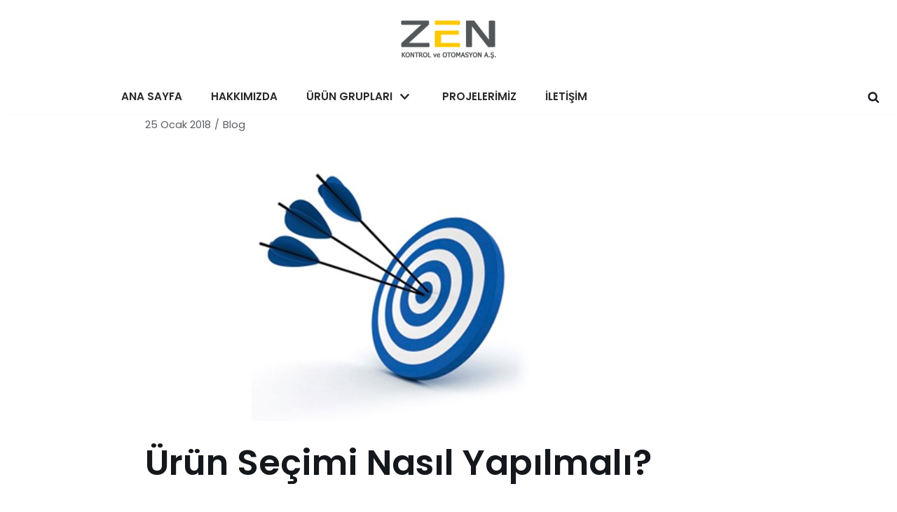

--- FILE ---
content_type: text/html; charset=UTF-8
request_url: https://zenkontrol.com/urun-secimi-nasil-yapilmali/
body_size: 11143
content:
<!DOCTYPE html>
<html lang="tr">

<head>
	
	<meta charset="UTF-8">
	<meta name="viewport" content="width=device-width, initial-scale=1, minimum-scale=1">
	<link rel="profile" href="http://gmpg.org/xfn/11">
		<title>Ürün Seçimi Nasıl Yapılmalı? &#8211; Zen Kontrol ve Otomasyon A.Ş.</title>
<meta name='robots' content='max-image-preview:large' />
<link rel='dns-prefetch' href='//fonts.googleapis.com' />
<link rel='dns-prefetch' href='//s.w.org' />
<link rel="alternate" type="application/rss+xml" title="Zen Kontrol ve Otomasyon A.Ş. &raquo; beslemesi" href="https://zenkontrol.com/feed/" />
<link rel="alternate" type="application/rss+xml" title="Zen Kontrol ve Otomasyon A.Ş. &raquo; yorum beslemesi" href="https://zenkontrol.com/comments/feed/" />
		<script type="text/javascript">
			window._wpemojiSettings = {"baseUrl":"https:\/\/s.w.org\/images\/core\/emoji\/13.0.1\/72x72\/","ext":".png","svgUrl":"https:\/\/s.w.org\/images\/core\/emoji\/13.0.1\/svg\/","svgExt":".svg","source":{"concatemoji":"https:\/\/zenkontrol.com\/wp-includes\/js\/wp-emoji-release.min.js?ver=5.7.12"}};
			!function(e,a,t){var n,r,o,i=a.createElement("canvas"),p=i.getContext&&i.getContext("2d");function s(e,t){var a=String.fromCharCode;p.clearRect(0,0,i.width,i.height),p.fillText(a.apply(this,e),0,0);e=i.toDataURL();return p.clearRect(0,0,i.width,i.height),p.fillText(a.apply(this,t),0,0),e===i.toDataURL()}function c(e){var t=a.createElement("script");t.src=e,t.defer=t.type="text/javascript",a.getElementsByTagName("head")[0].appendChild(t)}for(o=Array("flag","emoji"),t.supports={everything:!0,everythingExceptFlag:!0},r=0;r<o.length;r++)t.supports[o[r]]=function(e){if(!p||!p.fillText)return!1;switch(p.textBaseline="top",p.font="600 32px Arial",e){case"flag":return s([127987,65039,8205,9895,65039],[127987,65039,8203,9895,65039])?!1:!s([55356,56826,55356,56819],[55356,56826,8203,55356,56819])&&!s([55356,57332,56128,56423,56128,56418,56128,56421,56128,56430,56128,56423,56128,56447],[55356,57332,8203,56128,56423,8203,56128,56418,8203,56128,56421,8203,56128,56430,8203,56128,56423,8203,56128,56447]);case"emoji":return!s([55357,56424,8205,55356,57212],[55357,56424,8203,55356,57212])}return!1}(o[r]),t.supports.everything=t.supports.everything&&t.supports[o[r]],"flag"!==o[r]&&(t.supports.everythingExceptFlag=t.supports.everythingExceptFlag&&t.supports[o[r]]);t.supports.everythingExceptFlag=t.supports.everythingExceptFlag&&!t.supports.flag,t.DOMReady=!1,t.readyCallback=function(){t.DOMReady=!0},t.supports.everything||(n=function(){t.readyCallback()},a.addEventListener?(a.addEventListener("DOMContentLoaded",n,!1),e.addEventListener("load",n,!1)):(e.attachEvent("onload",n),a.attachEvent("onreadystatechange",function(){"complete"===a.readyState&&t.readyCallback()})),(n=t.source||{}).concatemoji?c(n.concatemoji):n.wpemoji&&n.twemoji&&(c(n.twemoji),c(n.wpemoji)))}(window,document,window._wpemojiSettings);
		</script>
		<style type="text/css">
img.wp-smiley,
img.emoji {
	display: inline !important;
	border: none !important;
	box-shadow: none !important;
	height: 1em !important;
	width: 1em !important;
	margin: 0 .07em !important;
	vertical-align: -0.1em !important;
	background: none !important;
	padding: 0 !important;
}
</style>
	<link rel='stylesheet' id='wp-block-library-css'  href='https://zenkontrol.com/wp-includes/css/dist/block-library/style.min.css?ver=5.7.12' type='text/css' media='all' />
<link rel='stylesheet' id='neve-style-css'  href='https://zenkontrol.com/wp-content/themes/neve/style-main.min.css?ver=2.11.6' type='text/css' media='all' />
<style id='neve-style-inline-css' type='text/css'>
.header-menu-sidebar-inner li.menu-item-nav-search { display: none; }
 .container{ max-width: 748px; } .has-neve-button-color-color{ color: var(--nv-secondary-accent)!important; } .has-neve-button-color-background-color{ background-color: var(--nv-secondary-accent)!important; } .single-post-container .alignfull > [class*="__inner-container"], .single-post-container .alignwide > [class*="__inner-container"]{ max-width:718px } .button.button-primary, button, input[type=button], .btn, input[type="submit"], /* Buttons in navigation */ ul[id^="nv-primary-navigation"] li.button.button-primary > a, .menu li.button.button-primary > a, .wp-block-button.is-style-primary .wp-block-button__link, .wc-block-grid .wp-block-button .wp-block-button__link, form input[type="submit"], form button[type="submit"], #comments input[type="submit"]{ background-color: var(--nv-secondary-accent);color: var(--nv-text-color);border-radius:0px 0px 0px 0px;border:none;border-width:1px 1px 1px 1px; font-size: 10px; line-height: 1em; } .button.button-primary:hover, ul[id^="nv-primary-navigation"] li.button.button-primary > a:hover, .menu li.button.button-primary > a:hover, .wp-block-button.is-style-primary .wp-block-button__link:hover, .wc-block-grid .wp-block-button .wp-block-button__link:hover, form input[type="submit"]:hover, form button[type="submit"]:hover, #comments input[type="submit"]:hover{ background-color: var(--nv-secondary-accent);color: var(--nv-text-color); } .button.button-secondary:not(.secondary-default), .wp-block-button.is-style-secondary .wp-block-button__link{ background-color: var(--nv-primary-accent);color: var(--nv-text-dark-bg);border-radius:0px 0px 0px 0px;border:none;border-width:2px 2px 2px 2px; font-size: 10px; line-height: 1em; } .button.button-secondary.secondary-default{ background-color: var(--nv-primary-accent);color: var(--nv-text-dark-bg);border-radius:0px 0px 0px 0px;border:none;border-width:2px 2px 2px 2px; } .button.button-secondary:not(.secondary-default):hover, .wp-block-button.is-style-secondary .wp-block-button__link:hover{ background-color: var(--nv-primary-accent);color: var(--nv-text-dark-bg); } .button.button-secondary.secondary-default:hover{ background-color: var(--nv-primary-accent);color: var(--nv-text-dark-bg); } .button.button-primary, .wp-block-button.is-style-primary .wp-block-button__link, .wc-block-grid .wp-block-button .wp-block-button__link, form input[type="submit"], form button[type="submit"], #comments input[type="submit"]{ padding:16px 35px 16px 35px; } .button.button-secondary:not(.secondary-default), .wp-block-button.is-style-secondary .wp-block-button__link{ padding:16px 35px 16px 35px; } body, .site-title{ font-size: 15px; line-height: 1.6; letter-spacing: 0px; font-weight: 400; text-transform: none; font-family: Poppins, var(--nv-fallback-ff); } h1, .single h1.entry-title{ font-size: 39px; line-height: 1.2em; letter-spacing: 0px; font-weight: 600; text-transform: none; font-family: Poppins, var(--nv-fallback-ff); } h2{ font-size: 30px; line-height: 1.3em; letter-spacing: 0px; font-weight: 600; text-transform: none; font-family: Poppins, var(--nv-fallback-ff); } h3, .woocommerce-checkout h3{ font-size: 20px; line-height: 1.3em; letter-spacing: 0px; font-weight: 600; text-transform: none; font-family: Poppins, var(--nv-fallback-ff); } h4{ font-size: 16px; line-height: 1.3em; letter-spacing: 0px; font-weight: 600; text-transform: none; font-family: Poppins, var(--nv-fallback-ff); } h5{ font-size: 14px; line-height: 1.3em; letter-spacing: 0px; font-weight: 600; text-transform: none; font-family: Poppins, var(--nv-fallback-ff); } h6{ font-size: 14px; line-height: 1.3em; letter-spacing: 0px; font-weight: 600; text-transform: none; font-family: Poppins, var(--nv-fallback-ff); } .blog .blog-entry-title, .archive .blog-entry-title{ font-size: 15px; font-weight: 300; text-transform: none; } .blog .entry-summary, .archive .entry-summary, .blog .post-pages-links{ font-size: 10px; font-weight: 300; } .blog .nv-meta-list li, .archive .nv-meta-list li{ font-size: 10px; font-weight: 400; } .nv-post-thumbnail-wrap img{ box-shadow:0 1px 3px -2px rgba(0, 0, 0, 0.12), 0 1px 2px rgba(0, 0, 0, 0.1); } form:not([role="search"]):not(.woocommerce-cart-form):not(.woocommerce-ordering):not(.cart) input:read-write:not(#coupon_code), form textarea, form select, .widget select{ margin-bottom: 10px; } form input:read-write, form textarea, form select, form select option, form.wp-block-search input.wp-block-search__input, .widget select{ border-top-left-radius:0px;border-top-right-radius:0px;border-bottom-left-radius:0px;border-bottom-right-radius:0px;color: var(--nv-text-color);padding-top:14px;padding-right:14px;padding-bottom:14px;padding-left:14px; font-family: Poppins, var(--nv-fallback-ff); } form label, .wpforms-container .wpforms-field-label{ margin-bottom: 10px; } form.search-form input:read-write{ padding-right:47px !important; font-family: Poppins, var(--nv-fallback-ff); } .header-main-inner,.header-main-inner a:not(.button),.header-main-inner .navbar-toggle{ color: var(--nv-text-color); } .header-main-inner .nv-icon svg,.header-main-inner .nv-contact-list svg{ fill: var(--nv-text-color); } .header-main-inner .icon-bar{ background-color: var(--nv-text-color); } .hfg_header .header-main-inner .nav-ul .sub-menu{ background-color: var(--nv-site-bg); } .hfg_header .header-main-inner{ background-color: var(--nv-site-bg); } .header-bottom-inner,.header-bottom-inner a:not(.button),.header-bottom-inner .navbar-toggle{ color: var(--nv-text-color); } .header-bottom-inner .nv-icon svg,.header-bottom-inner .nv-contact-list svg{ fill: var(--nv-text-color); } .header-bottom-inner .icon-bar{ background-color: var(--nv-text-color); } .hfg_header .header-bottom-inner .nav-ul .sub-menu{ background-color: var(--nv-site-bg); } .hfg_header .header-bottom-inner{ background-color: var(--nv-site-bg); } .header-menu-sidebar .header-menu-sidebar-bg,.header-menu-sidebar .header-menu-sidebar-bg a:not(.button),.header-menu-sidebar .header-menu-sidebar-bg .navbar-toggle{ color: var(--nv-text-color); } .header-menu-sidebar .header-menu-sidebar-bg .nv-icon svg,.header-menu-sidebar .header-menu-sidebar-bg .nv-contact-list svg{ fill: var(--nv-text-color); } .header-menu-sidebar .header-menu-sidebar-bg .icon-bar{ background-color: var(--nv-text-color); } .hfg_header .header-menu-sidebar .header-menu-sidebar-bg .nav-ul .sub-menu{ background-color: var(--nv-site-bg); } .hfg_header .header-menu-sidebar .header-menu-sidebar-bg{ background-color: var(--nv-site-bg); } .header-menu-sidebar{ width: 360px; } .builder-item--logo .site-logo img{ max-width: 100px; } .builder-item--logo .site-logo .brand .nv-title-tagline-wrap{ color: var(--nv-primary-accent); } .builder-item--logo .site-logo{ padding:10px 0px 10px 0px; } .builder-item--logo{ margin:0px 0px 0px 0px; } .builder-item--nav-icon .navbar-toggle, .header-menu-sidebar .close-sidebar-panel .navbar-toggle{ border-radius:3px 3px 3px 3px;border:1px solid;border-width:1px 1px 1px 1px; } .builder-item--nav-icon .navbar-toggle{ padding:10px 15px 10px 15px; } .builder-item--nav-icon{ margin:0px 0px 0px 0px; } .builder-item--primary-menu .nav-menu-primary > .nav-ul li:not(.woocommerce-mini-cart-item) > a,.builder-item--primary-menu .nav-menu-primary > .nav-ul .has-caret > a,.builder-item--primary-menu .nav-menu-primary > .nav-ul .neve-mm-heading span,.builder-item--primary-menu .nav-menu-primary > .nav-ul .has-caret{ color: var(--nv-primary-accent); } .builder-item--primary-menu .nav-menu-primary > .nav-ul li:not(.woocommerce-mini-cart-item) > a:after,.builder-item--primary-menu .nav-menu-primary > .nav-ul li > .has-caret > a:after{ background-color: var(--nv-secondary-accent); } .builder-item--primary-menu .nav-menu-primary > .nav-ul li:not(.woocommerce-mini-cart-item):hover > a,.builder-item--primary-menu .nav-menu-primary > .nav-ul li:hover > .has-caret > a,.builder-item--primary-menu .nav-menu-primary > .nav-ul li:hover > .has-caret{ color: var(--nv-secondary-accent); } .builder-item--primary-menu .nav-menu-primary > .nav-ul li:hover > .has-caret svg{ fill: var(--nv-secondary-accent); } .builder-item--primary-menu .nav-menu-primary > .nav-ul li.current-menu-item > a,.builder-item--primary-menu .nav-menu-primary > .nav-ul li.current_page_item > a,.builder-item--primary-menu .nav-menu-primary > .nav-ul li.current_page_item > .has-caret > a{ color: var(--nv-secondary-accent); } .builder-item--primary-menu .nav-menu-primary > .nav-ul li.current-menu-item > .has-caret svg{ fill: var(--nv-secondary-accent); } .builder-item--primary-menu .nav-ul > li:not(:last-of-type){ margin-right:20px; } .builder-item--primary-menu .style-full-height .nav-ul li:not(.menu-item-nav-search):not(.menu-item-nav-cart):hover > a:after{ width: calc(100% + 20px); } .builder-item--primary-menu .nav-ul li a, .builder-item--primary-menu .neve-mm-heading span{ min-height: 25px; } .header-menu-sidebar-inner .builder-item--primary-menu .primary-menu-ul.dropdowns-expanded > li > .sub-menu{ max-height: unset; } .header-menu-sidebar-inner .builder-item--primary-menu .primary-menu-ul.dropdowns-expanded > li > a > .caret-wrap,.header-menu-sidebar-inner .builder-item--primary-menu .primary-menu-ul.dropdowns-expanded > li > .has-caret .caret{ display: none; } .builder-item--primary-menu{ font-size: 1em; line-height: 1.6em; letter-spacing: 0px; font-weight: 600; text-transform: uppercase; padding:0px 0px 0px 0px;margin:0px 0px 0px 0px; } .builder-item--primary-menu svg{ width: 1em;height: 1em; } .builder-item--header_search_responsive a.nv-search.nv-icon > svg{ width: 17px;height: 17px; } .builder-item--header_search_responsive input[type=submit],.builder-item--header_search_responsive .nv-search-icon-wrap{ width: 14px; } .builder-item--header_search_responsive .nv-nav-search .search-form input[type=search]{ height: 40px; font-size: 14px; padding-right:50px;border-width:1px 1px 1px 1px;border-radius:1px 1px 1px 1px; } .builder-item--header_search_responsive .nv-search-icon-wrap .nv-icon svg{ width: 14px;height: 14px; } .builder-item--header_search_responsive .close-responsive-search svg{ width: 14px;height: 14px; } .builder-item--header_search_responsive{ padding:0px 10px 0px 10px;margin:0px 0px 0px 0px; } .footer-top-inner{ background-color: var(--nv-primary-accent); } .footer-top-inner,.footer-top-inner a:not(.button),.footer-top-inner .navbar-toggle{ color: var(--nv-site-bg); } .footer-top-inner .nv-icon svg,.footer-top-inner .nv-contact-list svg{ fill: var(--nv-site-bg); } .footer-top-inner .icon-bar{ background-color: var(--nv-site-bg); } .footer-top-inner .nav-ul .sub-menu{ background-color: var(--nv-primary-accent); } .footer-bottom-inner{ background-color: var(--nv-dark-bg); } .footer-bottom-inner,.footer-bottom-inner a:not(.button),.footer-bottom-inner .navbar-toggle{ color: var(--nv-text-dark-bg); } .footer-bottom-inner .nv-icon svg,.footer-bottom-inner .nv-contact-list svg{ fill: var(--nv-text-dark-bg); } .footer-bottom-inner .icon-bar{ background-color: var(--nv-text-dark-bg); } .footer-bottom-inner .nav-ul .sub-menu{ background-color: var(--nv-dark-bg); } .nav-menu-footer #footer-menu > li > a{ color: var(--nv-site-bg); } #footer-menu > li > a:after{ background-color: var(--nv-site-bg); } .nav-menu-footer:not(.style-full-height) #footer-menu > li:hover > a{ color: var(--nv-site-bg); } .builder-item--footer-menu .nav-ul > li:not(:last-of-type){ margin-right:20px; } .builder-item--footer-menu .style-full-height .nav-ul#footer-menu > li:hover > a:after{ width: calc(100% + 20px); } .builder-item--footer-menu .nav-ul a{ min-height: 25px; } .builder-item--footer-menu li > a{ font-size: 1em; line-height: 1.6em; letter-spacing: 0px; font-weight: 500; text-transform: none; } .builder-item--footer-menu li > a svg{ width: 1em;height: 1em; } .builder-item--footer-menu{ padding:0px 0px 0px 0px;margin:0px 0px 0px 0px; } .builder-item--footer_copyright{ font-size: 0.6em; line-height: 0.5em; letter-spacing: 0px; font-weight: 300; text-transform: none; padding:0px 0px 0px 0px;margin:0px 0px 0px 0px; } .builder-item--footer_copyright svg{ width: 0.6em;height: 0.6em; } @media(min-width: 576px){ .container{ max-width: 992px; } .single-post-container .alignfull > [class*="__inner-container"], .single-post-container .alignwide > [class*="__inner-container"]{ max-width:962px } .button.button-primary, button, input[type=button], .btn, input[type="submit"], /* Buttons in navigation */ ul[id^="nv-primary-navigation"] li.button.button-primary > a, .menu li.button.button-primary > a, .wp-block-button.is-style-primary .wp-block-button__link, .wc-block-grid .wp-block-button .wp-block-button__link, form input[type="submit"], form button[type="submit"], #comments input[type="submit"]{ font-size: 14px; line-height: 1.6em; } .button.button-secondary:not(.secondary-default), .wp-block-button.is-style-secondary .wp-block-button__link{ font-size: 14px; line-height: 1.6em; } .button.button-primary, .wp-block-button.is-style-primary .wp-block-button__link, .wc-block-grid .wp-block-button .wp-block-button__link, form input[type="submit"], form button[type="submit"], #comments input[type="submit"]{ padding:16px 35px 16px 35px; } .button.button-secondary:not(.secondary-default), .wp-block-button.is-style-secondary .wp-block-button__link{ padding:16px 35px 16px 35px; } body, .site-title{ font-size: 16px; line-height: 1.6; letter-spacing: 0px; } h1, .single h1.entry-title{ font-size: 55px; line-height: 1.3em; letter-spacing: 0px; } h2{ font-size: 35px; line-height: 1.3em; letter-spacing: 0px; } h3, .woocommerce-checkout h3{ font-size: 20px; line-height: 1.3em; letter-spacing: 0px; } h4{ font-size: 16px; line-height: 1.3em; letter-spacing: 0px; } h5{ font-size: 14px; line-height: 1.3em; letter-spacing: 0px; } h6{ font-size: 14px; line-height: 1.3em; letter-spacing: 0px; } .blog .blog-entry-title, .archive .blog-entry-title{ font-size: 20px; } .blog .entry-summary, .archive .entry-summary, .blog .post-pages-links{ font-size: 15px; } .header-menu-sidebar{ width: 360px; } .builder-item--logo .site-logo img{ max-width: 150px; } .builder-item--logo .site-logo{ padding:10px 0px 10px 30px; } .builder-item--logo{ margin:0px 0px 0px 0px; } .builder-item--nav-icon .navbar-toggle{ padding:10px 15px 10px 15px; } .builder-item--nav-icon{ margin:0px 0px 0px 0px; } .builder-item--primary-menu .nav-ul > li:not(:last-of-type){ margin-right:20px; } .builder-item--primary-menu .style-full-height .nav-ul li:not(.menu-item-nav-search):not(.menu-item-nav-cart):hover > a:after{ width: calc(100% + 20px); } .builder-item--primary-menu .nav-ul li a, .builder-item--primary-menu .neve-mm-heading span{ min-height: 25px; } .builder-item--primary-menu{ font-size: 1em; line-height: 1.6em; letter-spacing: 0px; padding:0px 0px 0px 0px;margin:0px 0px 0px 0px; } .builder-item--primary-menu svg{ width: 1em;height: 1em; } .builder-item--header_search_responsive input[type=submit],.builder-item--header_search_responsive .nv-search-icon-wrap{ width: 14px; } .builder-item--header_search_responsive .nv-nav-search .search-form input[type=search]{ height: 40px; font-size: 14px; padding-right:50px;border-width:1px 1px 1px 1px;border-radius:1px 1px 1px 1px; } .builder-item--header_search_responsive .nv-search-icon-wrap .nv-icon svg{ width: 14px;height: 14px; } .builder-item--header_search_responsive .close-responsive-search svg{ width: 14px;height: 14px; } .builder-item--header_search_responsive{ padding:0px 10px 0px 10px;margin:0px 0px 0px 0px; } .builder-item--footer-menu .nav-ul > li:not(:last-of-type){ margin-right:20px; } .builder-item--footer-menu .style-full-height .nav-ul#footer-menu > li:hover > a:after{ width: calc(100% + 20px); } .builder-item--footer-menu .nav-ul a{ min-height: 25px; } .builder-item--footer-menu li > a{ font-size: 1em; line-height: 1.6em; letter-spacing: 0px; } .builder-item--footer-menu li > a svg{ width: 1em;height: 1em; } .builder-item--footer-menu{ padding:0px 0px 0px 0px;margin:0px 0px 0px 0px; } .builder-item--footer_copyright{ font-size: 0.8em; line-height: 0.5em; letter-spacing: 0px; padding:0px 0px 0px 0px;margin:0px 0px 0px 0px; } .builder-item--footer_copyright svg{ width: 0.8em;height: 0.8em; } }@media(min-width: 960px){ .container{ max-width: 1505px; } body:not(.single):not(.archive):not(.blog):not(.search) .neve-main > .container .col{ max-width: 100%; } body:not(.single):not(.archive):not(.blog):not(.search) .nv-sidebar-wrap{ max-width: 0%; } .neve-main > .archive-container .nv-index-posts.col{ max-width: 100%; } .neve-main > .archive-container .nv-sidebar-wrap{ max-width: 0%; } .neve-main > .single-post-container .nv-single-post-wrap.col{ max-width: 70%; } .single-post-container .alignfull > [class*="__inner-container"], .single-post-container .alignwide > [class*="__inner-container"]{ max-width:1024px } .container-fluid.single-post-container .alignfull > [class*="__inner-container"], .container-fluid.single-post-container .alignwide > [class*="__inner-container"]{ max-width:calc(70% + 15px) } .neve-main > .single-post-container .nv-sidebar-wrap{ max-width: 30%; } .button.button-primary, button, input[type=button], .btn, input[type="submit"], /* Buttons in navigation */ ul[id^="nv-primary-navigation"] li.button.button-primary > a, .menu li.button.button-primary > a, .wp-block-button.is-style-primary .wp-block-button__link, .wc-block-grid .wp-block-button .wp-block-button__link, form input[type="submit"], form button[type="submit"], #comments input[type="submit"]{ font-size: 16px; line-height: 1.6em; } .button.button-secondary:not(.secondary-default), .wp-block-button.is-style-secondary .wp-block-button__link{ font-size: 16px; line-height: 1.6em; } .button.button-primary, .wp-block-button.is-style-primary .wp-block-button__link, .wc-block-grid .wp-block-button .wp-block-button__link, form input[type="submit"], form button[type="submit"], #comments input[type="submit"]{ padding:16px 35px 16px 35px; } .button.button-secondary:not(.secondary-default), .wp-block-button.is-style-secondary .wp-block-button__link{ padding:16px 35px 16px 35px; } body, .site-title{ font-size: 17px; line-height: 1.7; letter-spacing: 0px; } h1, .single h1.entry-title{ font-size: 70px; line-height: 1.3em; letter-spacing: 0px; } h2{ font-size: 50px; line-height: 1.3em; letter-spacing: 0px; } h3, .woocommerce-checkout h3{ font-size: 24px; line-height: 1.3em; letter-spacing: 0px; } h4{ font-size: 20px; line-height: 1.3em; letter-spacing: 0px; } h5{ font-size: 16px; line-height: 1.3em; letter-spacing: 0px; } h6{ font-size: 16px; line-height: 1.3em; letter-spacing: 0px; } .blog .blog-entry-title, .archive .blog-entry-title{ font-size: 30px; line-height: 1.5em; letter-spacing: 1px; } .blog .entry-summary, .archive .entry-summary, .blog .post-pages-links{ font-size: 18px; } .blog .nv-meta-list li, .archive .nv-meta-list li{ font-size: 14px; } .header-main-inner{ height:113px; } .header-bottom-inner{ height:50px; } .header-menu-sidebar{ width: 360px; } .builder-item--logo .site-logo img{ max-width: 350px; } .builder-item--logo .site-logo{ padding:0px 0px 0px 0px; } .builder-item--logo{ margin:0px 0px 0px 0px; } .builder-item--nav-icon .navbar-toggle{ padding:10px 15px 10px 15px; } .builder-item--nav-icon{ margin:0px 0px 0px 0px; } .builder-item--primary-menu .nav-ul > li:not(:last-of-type){ margin-right:41px; } .builder-item--primary-menu .style-full-height .nav-ul li:not(.menu-item-nav-search):not(.menu-item-nav-cart) > a:after{ left:-20.5px;right:-20.5px } .builder-item--primary-menu .style-full-height .nav-ul li:not(.menu-item-nav-search):not(.menu-item-nav-cart):hover > a:after{ width: calc(100% + 41px); } .builder-item--primary-menu .nav-ul li a, .builder-item--primary-menu .neve-mm-heading span{ min-height: 3px; } .builder-item--primary-menu{ font-size: 0.9em; line-height: 1.6em; letter-spacing: 0px; padding:0px 0px 0px 0px;margin:0px 0px 0px 0px; } .builder-item--primary-menu svg{ width: 0.9em;height: 0.9em; } .builder-item--header_search_responsive input[type=submit],.builder-item--header_search_responsive .nv-search-icon-wrap{ width: 14px; } .builder-item--header_search_responsive .nv-nav-search .search-form input[type=search]{ height: 40px; font-size: 14px; padding-right:50px;border-width:1px 1px 1px 1px;border-radius:1px 1px 1px 1px; } .builder-item--header_search_responsive .nv-search-icon-wrap .nv-icon svg{ width: 14px;height: 14px; } .builder-item--header_search_responsive .close-responsive-search svg{ width: 14px;height: 14px; } .builder-item--header_search_responsive{ padding:0px 10px 0px 10px;margin:0px 0px 0px 0px; } .footer-top-inner{ height:46px; } .builder-item--footer-menu .nav-ul > li:not(:last-of-type){ margin-right:35px; } .builder-item--footer-menu .style-full-height .nav-ul#footer-menu > li > a:after{ left:-17.5px;right:-17.5px } .builder-item--footer-menu .style-full-height .nav-ul#footer-menu > li:hover > a:after{ width: calc(100% + 35px); } .builder-item--footer-menu .nav-ul a{ min-height: 29px; } .builder-item--footer-menu li > a{ font-size: 1em; line-height: 1.6em; letter-spacing: 0px; } .builder-item--footer-menu li > a svg{ width: 1em;height: 1em; } .builder-item--footer-menu{ padding:0px 0px 0px 0px;margin:0px 0px 0px 0px; } .builder-item--footer_copyright{ font-size: 0.8em; line-height: 1.6em; letter-spacing: 0px; padding:0px 0px 0px 0px;margin:0px 0px 0px 0px; } .builder-item--footer_copyright svg{ width: 0.8em;height: 0.8em; } }:root{--nv-primary-accent:#2b2b2b;--nv-secondary-accent:#fcd13b;--nv-site-bg:#ffffff;--nv-light-bg:#ededed;--nv-dark-bg:#14171c;--nv-text-color:#14171c;--nv-text-dark-bg:#ffffff;--nv-c-1:#77b978;--nv-c-2:#f37262;--nv-fallback-ff:Lucida Sans Unicode, Lucida Grande, sans-serif;}
</style>
<link rel='stylesheet' id='neve-google-font-poppins-css'  href='//fonts.googleapis.com/css?family=Poppins%3A400%2C600&#038;display=swap&#038;ver=2.11.6' type='text/css' media='all' />
<link rel="https://api.w.org/" href="https://zenkontrol.com/wp-json/" /><link rel="alternate" type="application/json" href="https://zenkontrol.com/wp-json/wp/v2/posts/1226" /><link rel="EditURI" type="application/rsd+xml" title="RSD" href="https://zenkontrol.com/xmlrpc.php?rsd" />
<link rel="wlwmanifest" type="application/wlwmanifest+xml" href="https://zenkontrol.com/wp-includes/wlwmanifest.xml" /> 
<meta name="generator" content="WordPress 5.7.12" />
<link rel="canonical" href="https://zenkontrol.com/urun-secimi-nasil-yapilmali/" />
<link rel='shortlink' href='https://zenkontrol.com/?p=1226' />
<link rel="alternate" type="application/json+oembed" href="https://zenkontrol.com/wp-json/oembed/1.0/embed?url=https%3A%2F%2Fzenkontrol.com%2Furun-secimi-nasil-yapilmali%2F" />
<link rel="alternate" type="text/xml+oembed" href="https://zenkontrol.com/wp-json/oembed/1.0/embed?url=https%3A%2F%2Fzenkontrol.com%2Furun-secimi-nasil-yapilmali%2F&#038;format=xml" />
<style type="text/css">.recentcomments a{display:inline !important;padding:0 !important;margin:0 !important;}</style><link rel="icon" href="https://zenkontrol.com/wp-content/uploads/2018/02/cropped-zenSiteIkon-32x32.jpg" sizes="32x32" />
<link rel="icon" href="https://zenkontrol.com/wp-content/uploads/2018/02/cropped-zenSiteIkon-192x192.jpg" sizes="192x192" />
<link rel="apple-touch-icon" href="https://zenkontrol.com/wp-content/uploads/2018/02/cropped-zenSiteIkon-180x180.jpg" />
<meta name="msapplication-TileImage" content="https://zenkontrol.com/wp-content/uploads/2018/02/cropped-zenSiteIkon-270x270.jpg" />
		<style type="text/css" id="wp-custom-css">
			/* Style the field labels */

div.wpforms-container-full .wpforms-form .wpforms-field-label {
    display: block;
    font-weight: 400;
    font-size: 16px;
    float: none;
    line-height: 1.3;
    margin: 0 0 4px 0;
    padding: 0;
  color:white;
}

/* Change the color of the required mark */
div.wpforms-container-full .wpforms-form .wpforms-required-label{color:#fff;}

 .nv-single-page-wrap{
	margin-bottom: 0px;
}
		</style>
		
	</head>

<body  class="post-template-default single single-post postid-1226 single-format-standard wp-custom-logo nv-sidebar-full-width menu_sidebar_slide_left" id="neve_body"  >
<div class="wrapper">
	
	<header class="header" role="banner">
		<a class="neve-skip-link show-on-focus" href="#content" tabindex="0">
			İçeriğe geç		</a>
		<div id="header-grid"  class="hfg_header site-header">
	
<nav class="header--row header-main hide-on-mobile hide-on-tablet layout-fullwidth nv-navbar header--row"
	data-row-id="main" data-show-on="desktop">

	<div
		class="header--row-inner header-main-inner">
		<div class="container">
			<div
				class="row row--wrapper"
				data-section="hfg_header_layout_main" >
				<div class="builder-item hfg-item-last hfg-item-first col-12 desktop-center"><div class="item--inner builder-item--logo"
		data-section="title_tagline"
		data-item-id="logo">
	<div class="site-logo">
	<a class="brand" href="https://zenkontrol.com/" title="Zen Kontrol ve Otomasyon A.Ş."
			aria-label="Zen Kontrol ve Otomasyon A.Ş."><img width="158" height="60" src="https://zenkontrol.com/wp-content/uploads/2018/03/cropped-xzen2-7.png" class="skip-lazy" alt="" loading="lazy" /></a></div>

	</div>

</div>							</div>
		</div>
	</div>
</nav>

<div class="header--row header-bottom hide-on-mobile hide-on-tablet layout-full-contained header--row"
	data-row-id="bottom" data-show-on="desktop">

	<div
		class="header--row-inner header-bottom-inner">
		<div class="container">
			<div
				class="row row--wrapper"
				data-section="hfg_header_layout_bottom" >
				<div class="builder-item has-nav hfg-item-first col-7 desktop-right offset-1"><div class="item--inner builder-item--primary-menu has_menu"
		data-section="header_menu_primary"
		data-item-id="primary-menu">
	<div class="nv-nav-wrap">
	<div role="navigation" class="style-border-bottom nav-menu-primary"
			aria-label="Birincil menü">

		<ul id="nv-primary-navigation-bottom" class="primary-menu-ul nav-ul dropdowns-expanded"><li id="menu-item-2490" class="menu-item menu-item-type-custom menu-item-object-custom menu-item-home menu-item-2490"><a href="http://zenkontrol.com">Ana Sayfa</a></li>
<li id="menu-item-1387" class="menu-item menu-item-type-post_type menu-item-object-page menu-item-1387"><a href="https://zenkontrol.com/hakkimizda/">Hakkımızda</a></li>
<li id="menu-item-1378" class="menu-item menu-item-type-post_type menu-item-object-page menu-item-has-children menu-item-1378"><a href="https://zenkontrol.com/urun-gruplari/"><span class="menu-item-title-wrap">Ürün Grupları</span><div class="caret-wrap 3" tabindex="0"><span class="caret"><svg xmlns="http://www.w3.org/2000/svg" viewBox="0 0 448 512"><path d="M207.029 381.476L12.686 187.132c-9.373-9.373-9.373-24.569 0-33.941l22.667-22.667c9.357-9.357 24.522-9.375 33.901-.04L224 284.505l154.745-154.021c9.379-9.335 24.544-9.317 33.901.04l22.667 22.667c9.373 9.373 9.373 24.569 0 33.941L240.971 381.476c-9.373 9.372-24.569 9.372-33.942 0z"/></svg></span></div></a>
<ul class="sub-menu">
	<li id="menu-item-3718" class="menu-item menu-item-type-post_type menu-item-object-page menu-item-3718"><a href="https://zenkontrol.com/urun-gruplari/12-24v-akaryakit-pompalari/">12/24 V Transfer Pompaları</a></li>
	<li id="menu-item-3719" class="menu-item menu-item-type-post_type menu-item-object-page menu-item-3719"><a href="https://zenkontrol.com/urun-gruplari/220v-akaryakit-pompalari/">220 Volt Transfer Pompaları</a></li>
	<li id="menu-item-3725" class="menu-item menu-item-type-post_type menu-item-object-page menu-item-3725"><a href="https://zenkontrol.com/urun-gruplari/yakit-yonetim-sistemleri/">Yakıt Yönetim Sistemleri</a></li>
	<li id="menu-item-3727" class="menu-item menu-item-type-post_type menu-item-object-page menu-item-3727"><a href="https://zenkontrol.com/urun-gruplari/motorin-yag-sayaclari/">Motorin ve Yağ Sayaçları</a></li>
	<li id="menu-item-3728" class="menu-item menu-item-type-post_type menu-item-object-page menu-item-3728"><a href="https://zenkontrol.com/urun-gruplari/benzin-solvent-sayaclari/">Benzin ve Solvent Sayaçları</a></li>
	<li id="menu-item-3729" class="menu-item menu-item-type-post_type menu-item-object-page menu-item-3729"><a href="https://zenkontrol.com/urun-gruplari/yakit-sayaclari/">Yakıt Sayaçları</a></li>
	<li id="menu-item-3722" class="menu-item menu-item-type-post_type menu-item-object-page menu-item-3722"><a href="https://zenkontrol.com/urun-gruplari/yakit-sarfiyat-olcum-sayaclari/">Yakıt Sarfiyat Ölçüm Sayaçları</a></li>
	<li id="menu-item-3724" class="menu-item menu-item-type-post_type menu-item-object-page menu-item-3724"><a href="https://zenkontrol.com/urun-gruplari/yakit-sarfiyat-olcum-sistemleri/">Yakıt Sarfiyat Ölçüm Sistemleri</a></li>
	<li id="menu-item-3720" class="menu-item menu-item-type-post_type menu-item-object-page menu-item-3720"><a href="https://zenkontrol.com/urun-gruplari/adblue-urunleri/">Adblue Pompa ve Sayaçları</a></li>
	<li id="menu-item-3721" class="menu-item menu-item-type-post_type menu-item-object-page menu-item-3721"><a href="https://zenkontrol.com/urun-gruplari/yakit-ikmal-tanklari/">Yakıt İkmal Tankları</a></li>
	<li id="menu-item-3726" class="menu-item menu-item-type-post_type menu-item-object-page menu-item-3726"><a href="https://zenkontrol.com/urun-gruplari/transfer-pompalari/">El tipi Transfer Pompaları</a></li>
	<li id="menu-item-3723" class="menu-item menu-item-type-post_type menu-item-object-page menu-item-3723"><a href="https://zenkontrol.com/urun-gruplari/aksesuarlar/">Tabancalar ve Aksesuarlar</a></li>
</ul>
</li>
<li id="menu-item-4482" class="menu-item menu-item-type-post_type menu-item-object-page menu-item-4482"><a href="https://zenkontrol.com/projelerimiz/">Projelerimiz</a></li>
<li id="menu-item-1386" class="menu-item menu-item-type-post_type menu-item-object-page menu-item-1386"><a href="https://zenkontrol.com/iletisim/">İletişim</a></li>
</ul>	</div>
</div>

	</div>

</div><div class="builder-item hfg-item-last col-2 desktop-right offset-2"><div class="item--inner builder-item--header_search_responsive"
		data-section="header_search_responsive"
		data-item-id="header_search_responsive">
	<div class="nv-search-icon-component" >
	<div [class]="visible ? 'menu-item-nav-search active minimal' : 'menu-item-nav-search minimal'" class="menu-item-nav-search minimal" id="nv-search-icon-responsive" tabindex="0">
		<a href="#" class="nv-icon nv-search" >
				<svg width="15" height="15" viewBox="0 0 1792 1792" xmlns="http://www.w3.org/2000/svg"><path d="M1216 832q0-185-131.5-316.5t-316.5-131.5-316.5 131.5-131.5 316.5 131.5 316.5 316.5 131.5 316.5-131.5 131.5-316.5zm512 832q0 52-38 90t-90 38q-54 0-90-38l-343-342q-179 124-399 124-143 0-273.5-55.5t-225-150-150-225-55.5-273.5 55.5-273.5 150-225 225-150 273.5-55.5 273.5 55.5 225 150 150 225 55.5 273.5q0 220-124 399l343 343q37 37 37 90z"/></svg>
			</a>		<div class="nv-nav-search" aria-label="search">
			<div class="form-wrap ">
				<form role="search" method="get" class="search-form" action="https://zenkontrol.com/"><label><span class="screen-reader-text">Arama...</span><input type="search" class="search-field" placeholder="Arama..." value="" name="s"></label><input type="submit" class="search-submit" value="Search"><div class="nv-search-icon-wrap"><div class="nv-icon nv-search" >
				<svg width="15" height="15" viewBox="0 0 1792 1792" xmlns="http://www.w3.org/2000/svg"><path d="M1216 832q0-185-131.5-316.5t-316.5-131.5-316.5 131.5-131.5 316.5 131.5 316.5 316.5 131.5 316.5-131.5 131.5-316.5zm512 832q0 52-38 90t-90 38q-54 0-90-38l-343-342q-179 124-399 124-143 0-273.5-55.5t-225-150-150-225-55.5-273.5 55.5-273.5 150-225 225-150 273.5-55.5 273.5 55.5 225 150 150 225 55.5 273.5q0 220-124 399l343 343q37 37 37 90z"/></svg>
			</div></div></form>			</div>
					</div>
	</div>
</div>
	</div>

</div>							</div>
		</div>
	</div>
</div>


<nav class="header--row header-main hide-on-desktop layout-fullwidth nv-navbar header--row"
	data-row-id="main" data-show-on="mobile">

	<div
		class="header--row-inner header-main-inner">
		<div class="container">
			<div
				class="row row--wrapper"
				data-section="hfg_header_layout_main" >
				<div class="builder-item hfg-item-first col-6 mobile-left tablet-left"><div class="item--inner builder-item--logo"
		data-section="title_tagline"
		data-item-id="logo">
	<div class="site-logo">
	<a class="brand" href="https://zenkontrol.com/" title="Zen Kontrol ve Otomasyon A.Ş."
			aria-label="Zen Kontrol ve Otomasyon A.Ş."><img width="158" height="60" src="https://zenkontrol.com/wp-content/uploads/2018/03/cropped-xzen2-7.png" class="skip-lazy" alt="" loading="lazy" /></a></div>

	</div>

</div><div class="builder-item hfg-item-last col-2 tablet-right mobile-right offset-4"><div class="item--inner builder-item--nav-icon"
		data-section="header_menu_icon"
		data-item-id="nav-icon">
	<div class="menu-mobile-toggle item-button navbar-toggle-wrapper">
	<button class="navbar-toggle"
					aria-label="
			Dolaşım menüsü			">
				<div class="bars">
			<span class="icon-bar"></span>
			<span class="icon-bar"></span>
			<span class="icon-bar"></span>
		</div>
		<span class="screen-reader-text">Menüyü aç/kapa</span>
	</button>
</div> <!--.navbar-toggle-wrapper-->


	</div>

</div>							</div>
		</div>
	</div>
</nav>

<div id="header-menu-sidebar" class="header-menu-sidebar menu-sidebar-panel slide_left">
	<div id="header-menu-sidebar-bg" class="header-menu-sidebar-bg">
		<div class="close-sidebar-panel navbar-toggle-wrapper">
			<button class="navbar-toggle active" 					aria-label="
				Dolaşım menüsü				">
				<div class="bars">
					<span class="icon-bar"></span>
					<span class="icon-bar"></span>
					<span class="icon-bar"></span>
				</div>
				<span class="screen-reader-text">
				Menüyü aç/kapa					</span>
			</button>
		</div>
		<div id="header-menu-sidebar-inner" class="header-menu-sidebar-inner ">
			<div class="builder-item has-nav hfg-item-last hfg-item-first col-12 mobile-left tablet-center desktop-right"><div class="item--inner builder-item--primary-menu has_menu"
		data-section="header_menu_primary"
		data-item-id="primary-menu">
	<div class="nv-nav-wrap">
	<div role="navigation" class="style-border-bottom nav-menu-primary"
			aria-label="Birincil menü">

		<ul id="nv-primary-navigation-sidebar" class="primary-menu-ul nav-ul dropdowns-expanded"><li class="menu-item menu-item-type-custom menu-item-object-custom menu-item-home menu-item-2490"><a href="http://zenkontrol.com">Ana Sayfa</a></li>
<li class="menu-item menu-item-type-post_type menu-item-object-page menu-item-1387"><a href="https://zenkontrol.com/hakkimizda/">Hakkımızda</a></li>
<li class="menu-item menu-item-type-post_type menu-item-object-page menu-item-has-children menu-item-1378"><a href="https://zenkontrol.com/urun-gruplari/"><span class="menu-item-title-wrap">Ürün Grupları</span><div class="caret-wrap 3" tabindex="0"><span class="caret"><svg xmlns="http://www.w3.org/2000/svg" viewBox="0 0 448 512"><path d="M207.029 381.476L12.686 187.132c-9.373-9.373-9.373-24.569 0-33.941l22.667-22.667c9.357-9.357 24.522-9.375 33.901-.04L224 284.505l154.745-154.021c9.379-9.335 24.544-9.317 33.901.04l22.667 22.667c9.373 9.373 9.373 24.569 0 33.941L240.971 381.476c-9.373 9.372-24.569 9.372-33.942 0z"/></svg></span></div></a>
<ul class="sub-menu">
	<li class="menu-item menu-item-type-post_type menu-item-object-page menu-item-3718"><a href="https://zenkontrol.com/urun-gruplari/12-24v-akaryakit-pompalari/">12/24 V Transfer Pompaları</a></li>
	<li class="menu-item menu-item-type-post_type menu-item-object-page menu-item-3719"><a href="https://zenkontrol.com/urun-gruplari/220v-akaryakit-pompalari/">220 Volt Transfer Pompaları</a></li>
	<li class="menu-item menu-item-type-post_type menu-item-object-page menu-item-3725"><a href="https://zenkontrol.com/urun-gruplari/yakit-yonetim-sistemleri/">Yakıt Yönetim Sistemleri</a></li>
	<li class="menu-item menu-item-type-post_type menu-item-object-page menu-item-3727"><a href="https://zenkontrol.com/urun-gruplari/motorin-yag-sayaclari/">Motorin ve Yağ Sayaçları</a></li>
	<li class="menu-item menu-item-type-post_type menu-item-object-page menu-item-3728"><a href="https://zenkontrol.com/urun-gruplari/benzin-solvent-sayaclari/">Benzin ve Solvent Sayaçları</a></li>
	<li class="menu-item menu-item-type-post_type menu-item-object-page menu-item-3729"><a href="https://zenkontrol.com/urun-gruplari/yakit-sayaclari/">Yakıt Sayaçları</a></li>
	<li class="menu-item menu-item-type-post_type menu-item-object-page menu-item-3722"><a href="https://zenkontrol.com/urun-gruplari/yakit-sarfiyat-olcum-sayaclari/">Yakıt Sarfiyat Ölçüm Sayaçları</a></li>
	<li class="menu-item menu-item-type-post_type menu-item-object-page menu-item-3724"><a href="https://zenkontrol.com/urun-gruplari/yakit-sarfiyat-olcum-sistemleri/">Yakıt Sarfiyat Ölçüm Sistemleri</a></li>
	<li class="menu-item menu-item-type-post_type menu-item-object-page menu-item-3720"><a href="https://zenkontrol.com/urun-gruplari/adblue-urunleri/">Adblue Pompa ve Sayaçları</a></li>
	<li class="menu-item menu-item-type-post_type menu-item-object-page menu-item-3721"><a href="https://zenkontrol.com/urun-gruplari/yakit-ikmal-tanklari/">Yakıt İkmal Tankları</a></li>
	<li class="menu-item menu-item-type-post_type menu-item-object-page menu-item-3726"><a href="https://zenkontrol.com/urun-gruplari/transfer-pompalari/">El tipi Transfer Pompaları</a></li>
	<li class="menu-item menu-item-type-post_type menu-item-object-page menu-item-3723"><a href="https://zenkontrol.com/urun-gruplari/aksesuarlar/">Tabancalar ve Aksesuarlar</a></li>
</ul>
</li>
<li class="menu-item menu-item-type-post_type menu-item-object-page menu-item-4482"><a href="https://zenkontrol.com/projelerimiz/">Projelerimiz</a></li>
<li class="menu-item menu-item-type-post_type menu-item-object-page menu-item-1386"><a href="https://zenkontrol.com/iletisim/">İletişim</a></li>
</ul>	</div>
</div>

	</div>

</div>		</div>
	</div>
</div>
<div class="header-menu-sidebar-overlay"></div>

</div>
	</header>

	

	
	<main id="content" class="neve-main" role="main">

	<div class="container single-post-container">
		<div class="row">
						<article id="post-1226"
					class="nv-single-post-wrap col post-1226 post type-post status-publish format-standard has-post-thumbnail hentry category-blog tag-blog tag-urun-secimi">
				<ul class="nv-meta-list"><li class="meta date posted-on"><time class="entry-date published" datetime="2018-01-25T10:02:55+00:00" content="2018-01-25">25 Ocak 2018</time><time class="updated" datetime="2021-08-09T14:38:46+00:00">9 Ağustos 2021</time></li><li class="meta category"><a href="https://zenkontrol.com/category/blog/" rel="category tag">Blog</a></li></ul><div class="nv-thumb-wrap"><img width="698" height="400" src="https://zenkontrol.com/wp-content/uploads/2018/01/urun-secimi6.jpg" class="skip-lazy wp-post-image" alt="" loading="lazy" srcset="https://zenkontrol.com/wp-content/uploads/2018/01/urun-secimi6.jpg 698w, https://zenkontrol.com/wp-content/uploads/2018/01/urun-secimi6-300x172.jpg 300w, https://zenkontrol.com/wp-content/uploads/2018/01/urun-secimi6-350x200.jpg 350w" sizes="(max-width: 698px) 100vw, 698px" /></div><div class="nv-content-wrap entry-content">
<h2>Ürün Seçimi Nasıl Yapılmalı?</h2>



<blockquote class="wp-block-quote"><p>Bir otomasyon sisteminin en verimli şekilde çalışabilmesi için doğru ürün seçimi çok önemlidir. Bu seçim esnasında birçok kriterin göz önünde bulunması gerekmektedir.</p></blockquote>



<hr class="wp-block-separator is-style-wide"/>



<div class="wp-block-group"><div class="wp-block-group__inner-container">
<h4><span style="font-family: Verdana;"><img loading="lazy" class="wp-image-1418 alignright" src="http://zenkontrol.com/wp-content/uploads/2018/01/urun-secimi1-300x300.png" alt="" width="184" height="188"></span><span style="font-family: Verdana;">Kullanılacak Sıvının Kimyasal Yapısı</span></h4>



<p>Sayacın ıslak parçalarının (sıvı ile temas eden parçaların) tamamı kullanılacağı&nbsp; sıvıya uygun olmalıdır.&nbsp;Bu ya tecrübe ile, yani sayacın daha önceden aynı sıvıda kullanıldığının bilinmesi, ya sayacın uygunluğunun kimyasal uygunluk cetvellerinden teyit edilmesi ile veya üretici firmadan teyit alınarak ya da müşterinin onayı ile mümkündür.</p>
</div></div>



<hr class="wp-block-separator is-style-wide"/>



<h4><span style="font-family: Verdana;">Sıvının viskozitesi /Akışkanlığı</span></h4>



<div class="wp-block-image"><figure class="alignright"><img loading="lazy" width="300" height="226" src="http://zenkontrol.com/wp-content/uploads/2018/01/urun-secimi2-300x226.jpg" alt="" class="wp-image-1419" srcset="https://zenkontrol.com/wp-content/uploads/2018/01/urun-secimi2-300x226.jpg 300w, https://zenkontrol.com/wp-content/uploads/2018/01/urun-secimi2-768x579.jpg 768w, https://zenkontrol.com/wp-content/uploads/2018/01/urun-secimi2.jpg 798w" sizes="(max-width: 300px) 100vw, 300px" /></figure></div>



<div class="wp-block-group"><div class="wp-block-group__inner-container">
<p class="has-text-align-left has-normal-font-size">Sayaçların viskozite limitleri çalışma sistemlerine ve ebatlarına, hammaddelerine ve marklarına göre değişir. Sıcaklık ile viskozite ters orantılıdır. Bu yüzden yüksek viskoziteye sahip sıvılar için sayaç seçerken dikkat edilmelidir. Örneğin yazın sıcağında açık havadaki bir depodan gelen viskoz bir sıvı sayaçtan geçerken aynı sıvı havalar soğuduğu zaman sayaçtan geçmeyebilir.</p>



<p class="has-text-align-left has-normal-font-size">Türbin tip sayaçlar düşük viskozitedeki sıvılarda kullanılabilir. Disk tipi sayaçlar düşük ve orta viskozitedeki sıvılarda kullanılabilir. Oval dişli, paletli, ring piston, helix rotor tip sayaçlar düşük orta ve yüksek viskoziteye sahip sıvılarda kullanılabilir Fakat mutlaka sayacın teknik broşürlerinden viskozite limitleri kontrol edilmelidir.</p>
</div></div>



<hr class="wp-block-separator is-style-wide"/>



<h4><span style="font-family: Verdana;">Çalışma Basıncı</span></h4>



<div class="wp-block-image"><figure class="alignright"><img loading="lazy" width="300" height="200" src="http://zenkontrol.com/wp-content/uploads/2018/01/urun-secimi3-300x200.jpg" alt="" class="wp-image-1420" srcset="https://zenkontrol.com/wp-content/uploads/2018/01/urun-secimi3-300x200.jpg 300w, https://zenkontrol.com/wp-content/uploads/2018/01/urun-secimi3-768x511.jpg 768w, https://zenkontrol.com/wp-content/uploads/2018/01/urun-secimi3.jpg 849w" sizes="(max-width: 300px) 100vw, 300px" /></figure></div>



<p class="has-text-align-left">Minimum Basınç:&nbsp;Her sayacın çalışabilmesi için minimum bir basınç gereklidir. Bu miktar basınç kaybı değerlerinin üstünde olmalıdır. Özellikle sayaçların, sıvının kendi akışı ile çalıştığı hatlarda önemlidir.&nbsp; </p>



<p class="has-text-align-left">Maksimum Basınç: Bu sayacın dizaynına göre belirlenmiş bir üst limittir. Bu limitin aşılması sayaca zarar verir. Bu değer sayacın çalışma prensibine, kullanılan malzemelere ve üretim amacına göre değişir.</p>



<p>NOT: Unutulmamalıdır ki sayaçların max. çalışma basınç değerleri, uygun boru tesisatının yapıldığı durumlarda geçerlidir.</p>



<hr class="wp-block-separator is-style-wide"/>



<h4><span style="font-family: Verdana;">Çalışma ve Ortam Sıcaklığı</span></h4>



<div class="wp-block-image"><figure class="alignright is-resized"><img loading="lazy" src="http://zenkontrol.com/wp-content/uploads/2018/01/urun-secimi4-300x238.jpg" alt="" class="wp-image-1421" width="225" height="179" srcset="https://zenkontrol.com/wp-content/uploads/2018/01/urun-secimi4-300x238.jpg 300w, https://zenkontrol.com/wp-content/uploads/2018/01/urun-secimi4.jpg 500w" sizes="(max-width: 225px) 100vw, 225px" /></figure></div>



<p class="has-text-align-left">Ortam sıcaklığı; sayacın çalıştığı ortamın sıcaklığını ifade eder. Daha çok kazan daireleri gibi sıcak ortamlarda ve çok sıcak bölgelerde dikkat edilmesi&nbsp; gereken bir değerdir.&nbsp;Çalışma Sıcaklığı; sayaçtan geçecek sıvının sıcaklığıdır. Sayaçta kullanılan materyallere ve gösterge tiplerine göre değişir. Maksimum ve minimum sınırlarının bilinmesi gereklidir.</p>



<hr class="wp-block-separator is-style-wide"/>



<h4><span style="font-family: Verdana;">Verim Aralığı</span></h4>



<div class="wp-block-image"><figure class="alignright is-resized"><img loading="lazy" src="http://zenkontrol.com/wp-content/uploads/2018/01/urun-secimi5-300x286.png" alt="" class="wp-image-1422" width="225" height="215" srcset="https://zenkontrol.com/wp-content/uploads/2018/01/urun-secimi5-300x286.png 300w, https://zenkontrol.com/wp-content/uploads/2018/01/urun-secimi5-768x733.png 768w, https://zenkontrol.com/wp-content/uploads/2018/01/urun-secimi5-1024x977.png 1024w, https://zenkontrol.com/wp-content/uploads/2018/01/urun-secimi5.png 1056w" sizes="(max-width: 225px) 100vw, 225px" /></figure></div>



<p class="has-text-align-left">Her sayacın bir ölçüm aralığı vardır. Bu değer sayacın çalışma sistemine göre ve gösterge tipine göre değişir. Alt ve üst ölçüm limitleri arasındaki oran Türbin tip sayaçlarda 1:10 veya 1:20 dir. Oval dişli tip sayaçlarda bu oran 1:100 olabilmektedir. Fakat bu oran tamamen ölçüm sistemi ile de bağlantılı değildir. Gösterge tipi de bu konuda etkilidir.</p>



<p class="has-text-align-left">Sayaç seçiminin doğru yapılabilmesi için özellikle de debisi değişken hatlarda, minimum ve maksimum akış, yaklaşık da olsa tespit edilmeli ve seçilen sayacın ölçüm değerlerinin buna uygun olmasına dikkat edilmelidir.&nbsp;</p>



<hr class="wp-block-separator is-style-wide"/>



<h4><span style="font-family: Verdana;">İstenilen Ölçüm Doğruluğu</span></h4>



<div class="wp-block-image"><figure class="alignright"><img loading="lazy" width="300" height="172" src="http://zenkontrol.com/wp-content/uploads/2018/01/urun-secimi6-300x172.jpg" alt="" class="wp-image-1423" srcset="https://zenkontrol.com/wp-content/uploads/2018/01/urun-secimi6-300x172.jpg 300w, https://zenkontrol.com/wp-content/uploads/2018/01/urun-secimi6-350x200.jpg 350w, https://zenkontrol.com/wp-content/uploads/2018/01/urun-secimi6.jpg 698w" sizes="(max-width: 300px) 100vw, 300px" /></figure></div>



<p class="has-text-align-left">Fabrikalarda kullanılan sıvı sayaçlarının ölçüm doğruluğu ±% 2 ile ±% 0.5 arasında değişir. Bu sayacın markası, kullanıldığı sıvı ve kullanım amacı ile direkt ilgilidir</p>



<p class="has-text-align-left">Ticari amaçla kullanılacak bu aran ± % 0.25 &#8216;dan daha kötü olmamalıdır. Kalibrasyon imkanı olan sayaçlarda hata oranı müşteri tarafından kullanıldığı yerde&nbsp; yapılacak kalibrasyon ile en aza indirilebilir.</p>



<hr class="wp-block-separator is-style-wide"/>



<h4><span style="font-family: Verdana;">Gösterge ve Pulser Seçenekleri</span></h4>



<div class="wp-block-columns">
<div class="wp-block-column" style="flex-basis:100%">
<div class="wp-block-group"><div class="wp-block-group__inner-container">
<p class="has-text-align-left">Sayaçların kullanım amacına göre farklı gösterge tipleri mevcuttur. Birçok sayaç modelinde, gösterge tipi üretici tarafından kullanım amacı ve en iyi verim dikkate&nbsp; alınarak tasarlanmıştır. Fakat&nbsp; bazı modellerde müşterinin mekanik veya dijital gösterge alternatifi vardır.</p>



<p>Sayaçlarda pulser, tamamen müşterinin kullanım amacı ile ilgilidir.&nbsp; Herhangi bir otomatik kontrol sistemi için kullanılacak sayacın mutlaka sinyal çıkışına sahip olması gereklidir. Sinyal çıkışı sayaçlarda kalibrasyon işlemi kolaylıkla yapılabilir.</p>
</div></div>
</div>
</div>



<hr class="wp-block-separator is-style-wide"/>



<h4><span style="font-family: Verdana;">Sayacın Bağlanacağı Tesisatın Şekli</span></h4>



<p class="has-text-align-left">Sayaçların montaj pozisyonu da doğru çalışmaları ile direkt olarak ilgilidir. Bazı sayaçlar sadece belirli şekillerde (yatay veya dikey)monte edilebilirken bazıları her pozisyonda monte edilebilir. Yine bazı sayaçları, vana, dirsek , rediksiyon vb. bağlantılardan belirli bir uzaklığa bağlamak gerekirken bazı sayaçlar için bunlara gerek yoktur.</p>



<div class="wp-block-image"><figure class="alignright"><img loading="lazy" width="300" height="209" src="http://zenkontrol.com/wp-content/uploads/2018/01/urun-secimi8-300x209.jpg" alt="" class="wp-image-1425" srcset="https://zenkontrol.com/wp-content/uploads/2018/01/urun-secimi8-300x209.jpg 300w, https://zenkontrol.com/wp-content/uploads/2018/01/urun-secimi8-768x534.jpg 768w, https://zenkontrol.com/wp-content/uploads/2018/01/urun-secimi8-1024x712.jpg 1024w" sizes="(max-width: 300px) 100vw, 300px" /></figure></div>



<p class="has-text-align-left">Montaj kılavuzlarında belirtilen bu hususlar sayaca en uygun pozisyon seçilmeli, mevcut bir mevcut tesisat varsa&nbsp; sayaca uygunluğu kontrol edilmelidir. Bütün sayaçlarda montaj&nbsp; ile ilgili dikkat edilmesi gereken en önemli konu sayaçtan hava geçmesinin önlenmesidir. Sayaçtan geçecek olan hava&nbsp; hem yanlış ölçüme, hem de sayaçta hasara sebep olur.</p>



<p class="has-text-align-left">Tesisatta sayaçtan önce mutlaka bir filtre sistemi bulunmalıdır. Zira özel modeller hariç bütün sayaçlar temiz sıvıların ölçümü için dizayn edilmişlerdir. Pislik sebebi ile arızalanan sayaçlar garanti kapsamı dışındadır. Sayaçların arıza sebeplerinin %50 den fazlası sıvının içindeki yabanca maddelerdir.</p>
</div><div class="nv-tags-list"><span>Etiketler:</span><a href=https://zenkontrol.com/tag/blog/ title="blog" class=blog rel="tag">blog</a><a href=https://zenkontrol.com/tag/urun-secimi/ title="Ürün Seçimi" class=urun-secimi rel="tag">Ürün Seçimi</a> </div> 			</article>
					</div>
	</div>

</main><!--/.neve-main-->

<footer class="site-footer" id="site-footer">
	<div class="hfg_footer">
		<div class="footer--row footer-top layout-full-contained"
	id="cb-row--footer-top"
	data-row-id="top" data-show-on="desktop">
	<div
		class="footer--row-inner footer-top-inner footer-content-wrap">
		<div class="container">
			<div
				class="hfg-grid nv-footer-content hfg-grid-top row--wrapper row "
				data-section="hfg_footer_layout_top" >
				<div class="builder-item hfg-item-last hfg-item-first col-12 desktop-center tablet-left mobile-left hfg-item-v-middle"><div class="item--inner builder-item--footer-menu has_menu"
		data-section="footer_menu_primary"
		data-item-id="footer-menu">
	<div class="component-wrap">
	<div role="navigation" class="style-plain nav-menu-footer"
		aria-label="Alt kısım menüsü">

		<ul id="footer-menu" class="footer-menu nav-ul"><li id="menu-item-3733" class="menu-item menu-item-type-custom menu-item-object-custom menu-item-home menu-item-3733"><a href="http://zenkontrol.com">Anasayfa</a></li>
<li id="menu-item-3731" class="menu-item menu-item-type-post_type menu-item-object-page menu-item-3731"><a href="https://zenkontrol.com/hakkimizda/">Hakkımızda</a></li>
<li id="menu-item-3732" class="menu-item menu-item-type-post_type menu-item-object-page menu-item-3732"><a href="https://zenkontrol.com/urun-gruplari/">Ürün Grupları</a></li>
<li id="menu-item-3730" class="menu-item menu-item-type-post_type menu-item-object-page menu-item-3730"><a href="https://zenkontrol.com/iletisim/">İletişim</a></li>
</ul>	</div>
</div>

	</div>

</div>							</div>
		</div>
	</div>
</div>

<div class="footer--row footer-bottom layout-full-contained"
	id="cb-row--footer-bottom"
	data-row-id="bottom" data-show-on="desktop">
	<div
		class="footer--row-inner footer-bottom-inner footer-content-wrap">
		<div class="container">
			<div
				class="hfg-grid nv-footer-content hfg-grid-bottom row--wrapper row "
				data-section="hfg_footer_layout_bottom" >
				<div class="builder-item hfg-item-last hfg-item-first col-12 desktop-center tablet-center mobile-center hfg-item-v-middle"><div class="item--inner builder-item--footer_copyright"
		data-section="footer_copyright"
		data-item-id="footer_copyright">
	<div class="component-wrap">
	©2021 Zen Kontrol ve Otomasyon A.Ş. - Her Hakkı Saklıdır.</div>

	</div>

</div>							</div>
		</div>
	</div>
</div>

	</div>
</footer>

</div><!--/.wrapper-->
<script type='text/javascript' src='https://zenkontrol.com/wp-includes/js/imagesloaded.min.js?ver=4.1.4' id='imagesloaded-js'></script>
<script type='text/javascript' src='https://zenkontrol.com/wp-includes/js/masonry.min.js?ver=4.2.2' id='masonry-js'></script>
<script type='text/javascript' id='neve-script-js-extra'>
/* <![CDATA[ */
var NeveProperties = {"ajaxurl":"https:\/\/zenkontrol.com\/wp-admin\/admin-ajax.php","nonce":"73996d919d","isRTL":"","isCustomize":"","masonryStatus":"enabled","masonryColumns":"3","blogLayout":"grid"};
/* ]]> */
</script>
<script type='text/javascript' src='https://zenkontrol.com/wp-content/themes/neve/assets/js/build/modern/frontend.js?ver=2.11.6' id='neve-script-js' async></script>
<script type='text/javascript' src='https://zenkontrol.com/wp-includes/js/comment-reply.min.js?ver=5.7.12' id='comment-reply-js'></script>
<script type='text/javascript' src='https://zenkontrol.com/wp-includes/js/wp-embed.min.js?ver=5.7.12' id='wp-embed-js'></script>
</body>

</html>

<!-- Page generated by LiteSpeed Cache 2.9.7 on 2025-12-21 14:57:29 -->